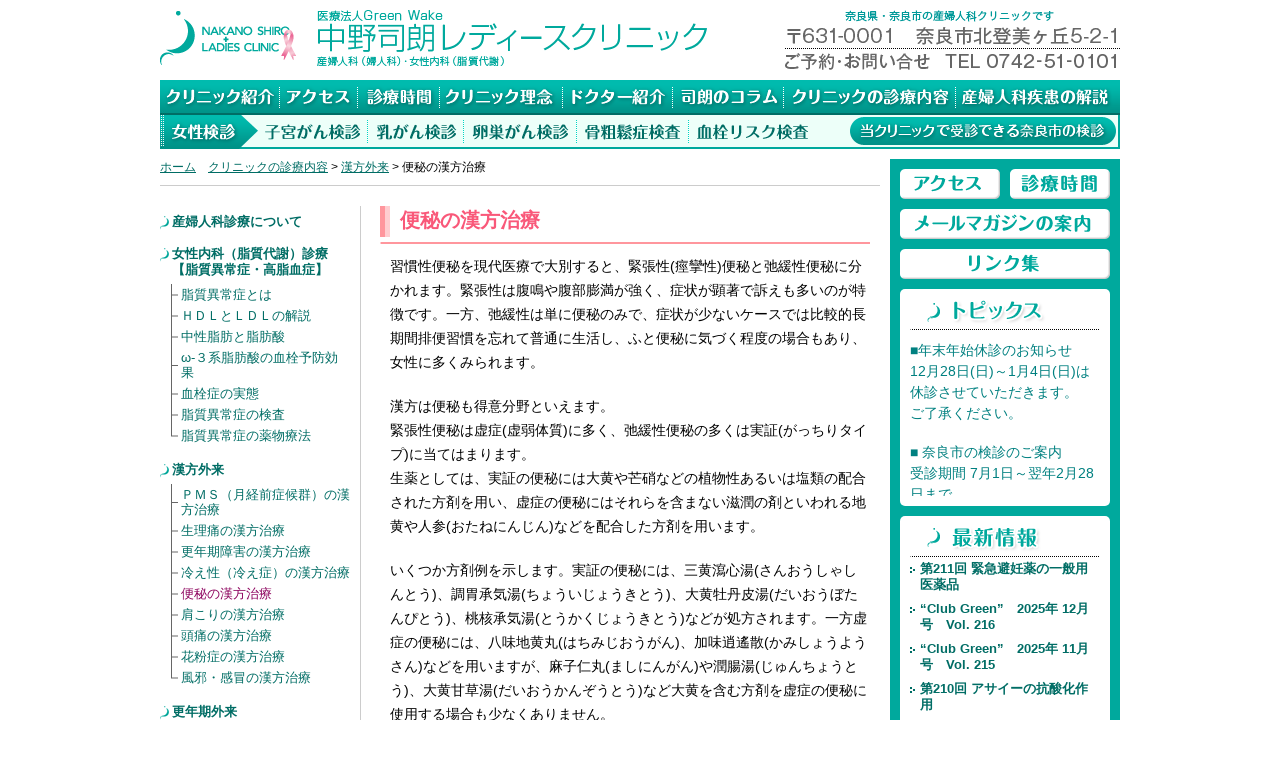

--- FILE ---
content_type: text/html; charset=UTF-8
request_url: https://www.clinica.jp/?post_type=consultation&p=147
body_size: 39781
content:
<!DOCTYPE html>
<html>
<head>
<meta http-equiv="X-UA-Compatible" content="IE=EmulateIE8" />
<meta http-equiv="Content-Type" content="text/html; charset=UTF-8" />
<title>便秘の漢方治療 &laquo;  中野司朗レディースクリニック,奈良市, 産婦人科, 婦人科, 女性内科,脂質代謝</title>
<meta name="keywords" content="奈良市,便秘,漢方治療,漢方薬,産婦人科,漢方外来" />
<meta name="description" content="奈良市北登美ヶ丘にある産婦人科（婦人科）、女性内科（脂質代謝）「中野司朗レディースクリニック」のサイト。学園前駅・高の原駅・学研奈良登美ヶ丘駅よりバス乗車、「東登美ヶ丘6丁目東」バス停前。子宮がん検診、乳がん検診、骨粗鬆症検査、血栓リスク検査など のほか、漢方治療、分子整合栄養医学も導入しています。">

<meta name='robots' content='max-image-preview:large' />
<script type="text/javascript">
window._wpemojiSettings = {"baseUrl":"https:\/\/s.w.org\/images\/core\/emoji\/14.0.0\/72x72\/","ext":".png","svgUrl":"https:\/\/s.w.org\/images\/core\/emoji\/14.0.0\/svg\/","svgExt":".svg","source":{"concatemoji":"https:\/\/www.clinica.jp\/wp-includes\/js\/wp-emoji-release.min.js?ver=6.1.9"}};
/*! This file is auto-generated */
!function(e,a,t){var n,r,o,i=a.createElement("canvas"),p=i.getContext&&i.getContext("2d");function s(e,t){var a=String.fromCharCode,e=(p.clearRect(0,0,i.width,i.height),p.fillText(a.apply(this,e),0,0),i.toDataURL());return p.clearRect(0,0,i.width,i.height),p.fillText(a.apply(this,t),0,0),e===i.toDataURL()}function c(e){var t=a.createElement("script");t.src=e,t.defer=t.type="text/javascript",a.getElementsByTagName("head")[0].appendChild(t)}for(o=Array("flag","emoji"),t.supports={everything:!0,everythingExceptFlag:!0},r=0;r<o.length;r++)t.supports[o[r]]=function(e){if(p&&p.fillText)switch(p.textBaseline="top",p.font="600 32px Arial",e){case"flag":return s([127987,65039,8205,9895,65039],[127987,65039,8203,9895,65039])?!1:!s([55356,56826,55356,56819],[55356,56826,8203,55356,56819])&&!s([55356,57332,56128,56423,56128,56418,56128,56421,56128,56430,56128,56423,56128,56447],[55356,57332,8203,56128,56423,8203,56128,56418,8203,56128,56421,8203,56128,56430,8203,56128,56423,8203,56128,56447]);case"emoji":return!s([129777,127995,8205,129778,127999],[129777,127995,8203,129778,127999])}return!1}(o[r]),t.supports.everything=t.supports.everything&&t.supports[o[r]],"flag"!==o[r]&&(t.supports.everythingExceptFlag=t.supports.everythingExceptFlag&&t.supports[o[r]]);t.supports.everythingExceptFlag=t.supports.everythingExceptFlag&&!t.supports.flag,t.DOMReady=!1,t.readyCallback=function(){t.DOMReady=!0},t.supports.everything||(n=function(){t.readyCallback()},a.addEventListener?(a.addEventListener("DOMContentLoaded",n,!1),e.addEventListener("load",n,!1)):(e.attachEvent("onload",n),a.attachEvent("onreadystatechange",function(){"complete"===a.readyState&&t.readyCallback()})),(e=t.source||{}).concatemoji?c(e.concatemoji):e.wpemoji&&e.twemoji&&(c(e.twemoji),c(e.wpemoji)))}(window,document,window._wpemojiSettings);
</script>
<style type="text/css">
img.wp-smiley,
img.emoji {
	display: inline !important;
	border: none !important;
	box-shadow: none !important;
	height: 1em !important;
	width: 1em !important;
	margin: 0 0.07em !important;
	vertical-align: -0.1em !important;
	background: none !important;
	padding: 0 !important;
}
</style>
	<link rel='stylesheet' id='wp-block-library-css' href='https://www.clinica.jp/wp-includes/css/dist/block-library/style.min.css?ver=6.1.9' type='text/css' media='all' />
<link rel='stylesheet' id='classic-theme-styles-css' href='https://www.clinica.jp/wp-includes/css/classic-themes.min.css?ver=1' type='text/css' media='all' />
<style id='global-styles-inline-css' type='text/css'>
body{--wp--preset--color--black: #000000;--wp--preset--color--cyan-bluish-gray: #abb8c3;--wp--preset--color--white: #ffffff;--wp--preset--color--pale-pink: #f78da7;--wp--preset--color--vivid-red: #cf2e2e;--wp--preset--color--luminous-vivid-orange: #ff6900;--wp--preset--color--luminous-vivid-amber: #fcb900;--wp--preset--color--light-green-cyan: #7bdcb5;--wp--preset--color--vivid-green-cyan: #00d084;--wp--preset--color--pale-cyan-blue: #8ed1fc;--wp--preset--color--vivid-cyan-blue: #0693e3;--wp--preset--color--vivid-purple: #9b51e0;--wp--preset--gradient--vivid-cyan-blue-to-vivid-purple: linear-gradient(135deg,rgba(6,147,227,1) 0%,rgb(155,81,224) 100%);--wp--preset--gradient--light-green-cyan-to-vivid-green-cyan: linear-gradient(135deg,rgb(122,220,180) 0%,rgb(0,208,130) 100%);--wp--preset--gradient--luminous-vivid-amber-to-luminous-vivid-orange: linear-gradient(135deg,rgba(252,185,0,1) 0%,rgba(255,105,0,1) 100%);--wp--preset--gradient--luminous-vivid-orange-to-vivid-red: linear-gradient(135deg,rgba(255,105,0,1) 0%,rgb(207,46,46) 100%);--wp--preset--gradient--very-light-gray-to-cyan-bluish-gray: linear-gradient(135deg,rgb(238,238,238) 0%,rgb(169,184,195) 100%);--wp--preset--gradient--cool-to-warm-spectrum: linear-gradient(135deg,rgb(74,234,220) 0%,rgb(151,120,209) 20%,rgb(207,42,186) 40%,rgb(238,44,130) 60%,rgb(251,105,98) 80%,rgb(254,248,76) 100%);--wp--preset--gradient--blush-light-purple: linear-gradient(135deg,rgb(255,206,236) 0%,rgb(152,150,240) 100%);--wp--preset--gradient--blush-bordeaux: linear-gradient(135deg,rgb(254,205,165) 0%,rgb(254,45,45) 50%,rgb(107,0,62) 100%);--wp--preset--gradient--luminous-dusk: linear-gradient(135deg,rgb(255,203,112) 0%,rgb(199,81,192) 50%,rgb(65,88,208) 100%);--wp--preset--gradient--pale-ocean: linear-gradient(135deg,rgb(255,245,203) 0%,rgb(182,227,212) 50%,rgb(51,167,181) 100%);--wp--preset--gradient--electric-grass: linear-gradient(135deg,rgb(202,248,128) 0%,rgb(113,206,126) 100%);--wp--preset--gradient--midnight: linear-gradient(135deg,rgb(2,3,129) 0%,rgb(40,116,252) 100%);--wp--preset--duotone--dark-grayscale: url('#wp-duotone-dark-grayscale');--wp--preset--duotone--grayscale: url('#wp-duotone-grayscale');--wp--preset--duotone--purple-yellow: url('#wp-duotone-purple-yellow');--wp--preset--duotone--blue-red: url('#wp-duotone-blue-red');--wp--preset--duotone--midnight: url('#wp-duotone-midnight');--wp--preset--duotone--magenta-yellow: url('#wp-duotone-magenta-yellow');--wp--preset--duotone--purple-green: url('#wp-duotone-purple-green');--wp--preset--duotone--blue-orange: url('#wp-duotone-blue-orange');--wp--preset--font-size--small: 13px;--wp--preset--font-size--medium: 20px;--wp--preset--font-size--large: 36px;--wp--preset--font-size--x-large: 42px;--wp--preset--spacing--20: 0.44rem;--wp--preset--spacing--30: 0.67rem;--wp--preset--spacing--40: 1rem;--wp--preset--spacing--50: 1.5rem;--wp--preset--spacing--60: 2.25rem;--wp--preset--spacing--70: 3.38rem;--wp--preset--spacing--80: 5.06rem;}:where(.is-layout-flex){gap: 0.5em;}body .is-layout-flow > .alignleft{float: left;margin-inline-start: 0;margin-inline-end: 2em;}body .is-layout-flow > .alignright{float: right;margin-inline-start: 2em;margin-inline-end: 0;}body .is-layout-flow > .aligncenter{margin-left: auto !important;margin-right: auto !important;}body .is-layout-constrained > .alignleft{float: left;margin-inline-start: 0;margin-inline-end: 2em;}body .is-layout-constrained > .alignright{float: right;margin-inline-start: 2em;margin-inline-end: 0;}body .is-layout-constrained > .aligncenter{margin-left: auto !important;margin-right: auto !important;}body .is-layout-constrained > :where(:not(.alignleft):not(.alignright):not(.alignfull)){max-width: var(--wp--style--global--content-size);margin-left: auto !important;margin-right: auto !important;}body .is-layout-constrained > .alignwide{max-width: var(--wp--style--global--wide-size);}body .is-layout-flex{display: flex;}body .is-layout-flex{flex-wrap: wrap;align-items: center;}body .is-layout-flex > *{margin: 0;}:where(.wp-block-columns.is-layout-flex){gap: 2em;}.has-black-color{color: var(--wp--preset--color--black) !important;}.has-cyan-bluish-gray-color{color: var(--wp--preset--color--cyan-bluish-gray) !important;}.has-white-color{color: var(--wp--preset--color--white) !important;}.has-pale-pink-color{color: var(--wp--preset--color--pale-pink) !important;}.has-vivid-red-color{color: var(--wp--preset--color--vivid-red) !important;}.has-luminous-vivid-orange-color{color: var(--wp--preset--color--luminous-vivid-orange) !important;}.has-luminous-vivid-amber-color{color: var(--wp--preset--color--luminous-vivid-amber) !important;}.has-light-green-cyan-color{color: var(--wp--preset--color--light-green-cyan) !important;}.has-vivid-green-cyan-color{color: var(--wp--preset--color--vivid-green-cyan) !important;}.has-pale-cyan-blue-color{color: var(--wp--preset--color--pale-cyan-blue) !important;}.has-vivid-cyan-blue-color{color: var(--wp--preset--color--vivid-cyan-blue) !important;}.has-vivid-purple-color{color: var(--wp--preset--color--vivid-purple) !important;}.has-black-background-color{background-color: var(--wp--preset--color--black) !important;}.has-cyan-bluish-gray-background-color{background-color: var(--wp--preset--color--cyan-bluish-gray) !important;}.has-white-background-color{background-color: var(--wp--preset--color--white) !important;}.has-pale-pink-background-color{background-color: var(--wp--preset--color--pale-pink) !important;}.has-vivid-red-background-color{background-color: var(--wp--preset--color--vivid-red) !important;}.has-luminous-vivid-orange-background-color{background-color: var(--wp--preset--color--luminous-vivid-orange) !important;}.has-luminous-vivid-amber-background-color{background-color: var(--wp--preset--color--luminous-vivid-amber) !important;}.has-light-green-cyan-background-color{background-color: var(--wp--preset--color--light-green-cyan) !important;}.has-vivid-green-cyan-background-color{background-color: var(--wp--preset--color--vivid-green-cyan) !important;}.has-pale-cyan-blue-background-color{background-color: var(--wp--preset--color--pale-cyan-blue) !important;}.has-vivid-cyan-blue-background-color{background-color: var(--wp--preset--color--vivid-cyan-blue) !important;}.has-vivid-purple-background-color{background-color: var(--wp--preset--color--vivid-purple) !important;}.has-black-border-color{border-color: var(--wp--preset--color--black) !important;}.has-cyan-bluish-gray-border-color{border-color: var(--wp--preset--color--cyan-bluish-gray) !important;}.has-white-border-color{border-color: var(--wp--preset--color--white) !important;}.has-pale-pink-border-color{border-color: var(--wp--preset--color--pale-pink) !important;}.has-vivid-red-border-color{border-color: var(--wp--preset--color--vivid-red) !important;}.has-luminous-vivid-orange-border-color{border-color: var(--wp--preset--color--luminous-vivid-orange) !important;}.has-luminous-vivid-amber-border-color{border-color: var(--wp--preset--color--luminous-vivid-amber) !important;}.has-light-green-cyan-border-color{border-color: var(--wp--preset--color--light-green-cyan) !important;}.has-vivid-green-cyan-border-color{border-color: var(--wp--preset--color--vivid-green-cyan) !important;}.has-pale-cyan-blue-border-color{border-color: var(--wp--preset--color--pale-cyan-blue) !important;}.has-vivid-cyan-blue-border-color{border-color: var(--wp--preset--color--vivid-cyan-blue) !important;}.has-vivid-purple-border-color{border-color: var(--wp--preset--color--vivid-purple) !important;}.has-vivid-cyan-blue-to-vivid-purple-gradient-background{background: var(--wp--preset--gradient--vivid-cyan-blue-to-vivid-purple) !important;}.has-light-green-cyan-to-vivid-green-cyan-gradient-background{background: var(--wp--preset--gradient--light-green-cyan-to-vivid-green-cyan) !important;}.has-luminous-vivid-amber-to-luminous-vivid-orange-gradient-background{background: var(--wp--preset--gradient--luminous-vivid-amber-to-luminous-vivid-orange) !important;}.has-luminous-vivid-orange-to-vivid-red-gradient-background{background: var(--wp--preset--gradient--luminous-vivid-orange-to-vivid-red) !important;}.has-very-light-gray-to-cyan-bluish-gray-gradient-background{background: var(--wp--preset--gradient--very-light-gray-to-cyan-bluish-gray) !important;}.has-cool-to-warm-spectrum-gradient-background{background: var(--wp--preset--gradient--cool-to-warm-spectrum) !important;}.has-blush-light-purple-gradient-background{background: var(--wp--preset--gradient--blush-light-purple) !important;}.has-blush-bordeaux-gradient-background{background: var(--wp--preset--gradient--blush-bordeaux) !important;}.has-luminous-dusk-gradient-background{background: var(--wp--preset--gradient--luminous-dusk) !important;}.has-pale-ocean-gradient-background{background: var(--wp--preset--gradient--pale-ocean) !important;}.has-electric-grass-gradient-background{background: var(--wp--preset--gradient--electric-grass) !important;}.has-midnight-gradient-background{background: var(--wp--preset--gradient--midnight) !important;}.has-small-font-size{font-size: var(--wp--preset--font-size--small) !important;}.has-medium-font-size{font-size: var(--wp--preset--font-size--medium) !important;}.has-large-font-size{font-size: var(--wp--preset--font-size--large) !important;}.has-x-large-font-size{font-size: var(--wp--preset--font-size--x-large) !important;}
.wp-block-navigation a:where(:not(.wp-element-button)){color: inherit;}
:where(.wp-block-columns.is-layout-flex){gap: 2em;}
.wp-block-pullquote{font-size: 1.5em;line-height: 1.6;}
</style>
<link rel='stylesheet' id='colorbox-css' href='https://www.clinica.jp/wp-content/plugins/lightbox-gallery/colorbox/example1/colorbox.css?ver=6.1.9' type='text/css' media='all' />
<link rel="https://api.w.org/" href="https://www.clinica.jp/index.php?rest_route=/" /><link rel="EditURI" type="application/rsd+xml" title="RSD" href="https://www.clinica.jp/xmlrpc.php?rsd" />
<link rel="wlwmanifest" type="application/wlwmanifest+xml" href="https://www.clinica.jp/wp-includes/wlwmanifest.xml" />
<meta name="generator" content="WordPress 6.1.9" />
<link rel="canonical" href="https://www.clinica.jp/?post_type=consultation&#038;p=147" />
<link rel='shortlink' href='https://www.clinica.jp/?p=147' />
<link rel="alternate" type="application/json+oembed" href="https://www.clinica.jp/index.php?rest_route=%2Foembed%2F1.0%2Fembed&#038;url=https%3A%2F%2Fwww.clinica.jp%2F%3Fpost_type%3Dconsultation%26p%3D147" />
<link rel="alternate" type="text/xml+oembed" href="https://www.clinica.jp/index.php?rest_route=%2Foembed%2F1.0%2Fembed&#038;url=https%3A%2F%2Fwww.clinica.jp%2F%3Fpost_type%3Dconsultation%26p%3D147&#038;format=xml" />


<link rel="profile" href="//gmpg.org/xfn/11" />
<link rel="stylesheet" type="text/css" media="all" href="https://www.clinica.jp/wp-content/themes/clinica/style.css" />
<link rel="pingback" href="https://www.clinica.jp/xmlrpc.php" />

 <script type="text/javascript">

  var _gaq = _gaq || [];
  _gaq.push(['_setAccount', 'UA-19075680-1']);
  _gaq.push(['_trackPageview']);

  (function() {
    var ga = document.createElement('script'); ga.type = 'text/javascript'; ga.async = true;
    ga.src = ('https:' == document.location.protocol ? 'https://ssl' : 'https://www') + '.google-analytics.com/ga.js';
    var s = document.getElementsByTagName('script')[0]; s.parentNode.insertBefore(ga, s);
  })();

</script>

</head>

<body>
<div id="header">
	<div class="h_l">
	<h1><a href="/" title="便秘の漢方治療 &laquo;  中野司朗レディースクリニック,奈良市, 産婦人科, 婦人科, 女性内科,脂質代謝">便秘の漢方治療 &laquo;  中野司朗レディースクリニック,奈良市, 産婦人科, 婦人科, 女性内科,脂質代謝</a></h1>
	<strong class="h_title02">医療法人Ｇｒｅｅｎ Ｗａｋｅ　中野司朗レディースクリニック　産婦人科（婦人科）・女性内科（脂質代謝）</strong>
	</div>

	<div class="h_r">
	<strong>奈良県・奈良市の産婦人科クリニックです</strong>
	<p>〒631-0001　奈良市北登美ヶ丘5-2-1<br />ご予約・お問い合せ　TEL：0742-51-0101</p>
	</div>
</div>
<div id="navi">
<div class="menu-main-container"><ul id="menu-main" class="menu"><li id="menu-item-748" class="menu-item menu-item-type-post_type menu-item-object-page menu-item-748"><a title="クリニック紹介" href="https://www.clinica.jp/?page_id=707">クリニック紹介</a></li>
<li id="menu-item-816" class="menu-item menu-item-type-post_type menu-item-object-page menu-item-816"><a title="アクセス" href="https://www.clinica.jp/?page_id=813">アクセス</a></li>
<li id="menu-item-817" class="menu-item menu-item-type-post_type menu-item-object-page menu-item-817"><a title="診療時間" href="https://www.clinica.jp/?page_id=805">診療時間</a></li>
<li id="menu-item-747" class="menu-item menu-item-type-post_type menu-item-object-page menu-item-747"><a title="クリニック理念" href="https://www.clinica.jp/?page_id=709">クリニック理念</a></li>
<li id="menu-item-746" class="menu-item menu-item-type-post_type menu-item-object-page menu-item-746"><a title="ドクター紹介" href="https://www.clinica.jp/?page_id=711">ドクター紹介</a></li>
<li id="menu-item-413" class="menu-item menu-item-type-taxonomy menu-item-object-category menu-item-413"><a title="司朗のコラム" href="https://www.clinica.jp/?cat=44">司朗のコラム</a></li>
<li id="menu-item-749" class="menu-item menu-item-type-post_type menu-item-object-page menu-item-749"><a title="クリニックの診療内容" href="https://www.clinica.jp/?page_id=64">クリニックの診療内容</a></li>
<li id="menu-item-802" class="menu-item menu-item-type-post_type menu-item-object-page menu-item-802"><a title="産婦人科疾患の解説" href="https://www.clinica.jp/?page_id=159">産婦人科疾患の解説</a></li>
</ul></div><div class="menu-check-container"><ul id="menu-check" class="menu"><li id="menu-item-36" class="menu-item menu-item-type-post_type menu-item-object-check menu-item-36"><a title="女性検診の解説" href="https://www.clinica.jp/?post_type=check&#038;p=31">女性検診の解説</a></li>
<li id="menu-item-37" class="menu-item menu-item-type-post_type menu-item-object-check menu-item-37"><a title="子宮がん検診" href="https://www.clinica.jp/?post_type=check&#038;p=29">子宮がん検診</a></li>
<li id="menu-item-35" class="menu-item menu-item-type-post_type menu-item-object-check menu-item-35"><a title="乳がん検診" href="https://www.clinica.jp/?post_type=check&#038;p=33">乳がん検診</a></li>
<li id="menu-item-41" class="menu-item menu-item-type-post_type menu-item-object-check menu-item-41"><a title="卵巣がん検診" href="https://www.clinica.jp/?post_type=check&#038;p=40">卵巣がん検診</a></li>
<li id="menu-item-38" class="menu-item menu-item-type-post_type menu-item-object-check menu-item-38"><a title="骨粗鬆症検査" href="https://www.clinica.jp/?post_type=check&#038;p=27">骨粗鬆症検査</a></li>
<li id="menu-item-39" class="menu-item menu-item-type-post_type menu-item-object-check menu-item-39"><a title="血栓リスク検査" href="https://www.clinica.jp/?post_type=check&#038;p=23">血栓リスク検査</a></li>
<li id="menu-item-42" class="menu-item menu-item-type-custom menu-item-object-custom menu-item-42"><a title="当クリニックで受診できる奈良市の検診" href="/#public">当クリニックで受診できる奈良市の検診</a></li>
</ul></div></div>
<div id="contents">
<div id="content">

<div class="breadcrumb"><a href="/">ホーム</a>　<a href="https://www.clinica.jp/?page_id=64">クリニックの診療内容</a>&nbsp;&gt;&nbsp;<a href="https://www.clinica.jp/?post_type=consultation&p=140">漢方外来</a>&nbsp;&gt;&nbsp;便秘の漢方治療</div>

	
	<div class="entrys l_line">
	<div class="entrys_in">

<div class="sub_title"><h2>便秘の漢方治療</h2></div>

		<div class="entry">
		<p>習慣性便秘を現代医療で大別すると、緊張性(痙攣性)便秘と弛緩性便秘に分かれます。緊張性は腹鳴や腹部膨満が強く、症状が顕著で訴えも多いのが特徴です。一方、弛緩性は単に便秘のみで、症状が少ないケースでは比較的長期間排便習慣を忘れて普通に生活し、ふと便秘に気づく程度の場合もあり、女性に多くみられます。</p>
<p>漢方は便秘も得意分野といえます。<br />
緊張性便秘は虚症(虚弱体質)に多く、弛緩性便秘の多くは実証(がっちりタイプ)に当てはまります。<br />
生薬としては、実証の便秘には大黄や芒硝などの植物性あるいは塩類の配合された方剤を用い、虚症の便秘にはそれらを含まない滋潤の剤といわれる地黄や人参(おたねにんじん)などを配合した方剤を用います。</p>
<p>いくつか方剤例を示します。実証の便秘には、三黄瀉心湯(さんおうしゃしんとう)、調胃承気湯(ちょういじょうきとう)、大黄牡丹皮湯(だいおうぼたんぴとう)、桃核承気湯(とうかくじょうきとう)などが処方されます。一方虚症の便秘には、八味地黄丸(はちみじおうがん)、加味逍遙散(かみしょうようさん)などを用いますが、麻子仁丸(ましにんがん)や潤腸湯(じゅんちょうとう)、大黄甘草湯(だいおうかんぞうとう)など大黄を含む方剤を虚症の便秘に使用する場合も少なくありません。</p>
		</div>
		<div class="navigation">
<div class="link_prev"><a href="https://www.clinica.jp/?post_type=consultation&p=146" title="冷え性（冷え症）の漢方治療">冷え性（冷え症）の漢方治療</a></div><div class="link_next"><a href="https://www.clinica.jp/?post_type=consultation&p=148" title="肩こりの漢方治療">肩こりの漢方治療</a></div></div><div class="main_cat"><a href="https://www.clinica.jp/?post_type=consultation&p=140" title="漢方外来">[ 漢方外来 ] へ戻る</a></div>	</div>
	<div id="left">
<div id="left_in">

<ul>
<li class="page_item page-item-142"><a href="https://www.clinica.jp/?post_type=consultation&#038;p=142">産婦人科診療について</a></li>
<li class="page_item page-item-141 page_item_has_children"><a href="https://www.clinica.jp/?post_type=consultation&#038;p=141">女性内科（脂質代謝）診療　【脂質異常症・高脂血症】</a>
<ul class='children'>
	<li class="page_item page-item-877"><a href="https://www.clinica.jp/?post_type=consultation&#038;p=877">脂質異常症とは</a></li>
	<li class="page_item page-item-206"><a href="https://www.clinica.jp/?post_type=consultation&#038;p=206">ＨＤＬとＬＤＬの解説</a></li>
	<li class="page_item page-item-207"><a href="https://www.clinica.jp/?post_type=consultation&#038;p=207">中性脂肪と脂肪酸</a></li>
	<li class="page_item page-item-878"><a href="https://www.clinica.jp/?post_type=consultation&#038;p=878">ω-３系脂肪酸の血栓予防効果</a></li>
	<li class="page_item page-item-879"><a href="https://www.clinica.jp/?post_type=consultation&#038;p=879">血栓症の実態</a></li>
	<li class="page_item page-item-880"><a href="https://www.clinica.jp/?post_type=consultation&#038;p=880">脂質異常症の検査</a></li>
	<li class="page_item page-item-881 last"><a href="https://www.clinica.jp/?post_type=consultation&#038;p=881">脂質異常症の薬物療法</a></li>
</ul>
</li>
<li class="page_item page-item-140 page_item_has_children current_page_ancestor current_page_parent"><a href="https://www.clinica.jp/?post_type=consultation&#038;p=140">漢方外来</a>
<ul class='children'>
	<li class="page_item page-item-143"><a href="https://www.clinica.jp/?post_type=consultation&#038;p=143">ＰＭＳ（月経前症候群）の漢方治療</a></li>
	<li class="page_item page-item-144"><a href="https://www.clinica.jp/?post_type=consultation&#038;p=144">生理痛の漢方治療</a></li>
	<li class="page_item page-item-145"><a href="https://www.clinica.jp/?post_type=consultation&#038;p=145">更年期障害の漢方治療</a></li>
	<li class="page_item page-item-146"><a href="https://www.clinica.jp/?post_type=consultation&#038;p=146">冷え性（冷え症）の漢方治療</a></li>
	<li class="page_item page-item-147 active current_page_item"><a href="https://www.clinica.jp/?post_type=consultation&#038;p=147" aria-current="page">便秘の漢方治療</a></li>
	<li class="page_item page-item-148"><a href="https://www.clinica.jp/?post_type=consultation&#038;p=148">肩こりの漢方治療</a></li>
	<li class="page_item page-item-149"><a href="https://www.clinica.jp/?post_type=consultation&#038;p=149">頭痛の漢方治療</a></li>
	<li class="page_item page-item-150"><a href="https://www.clinica.jp/?post_type=consultation&#038;p=150">花粉症の漢方治療</a></li>
	<li class="page_item page-item-151 last"><a href="https://www.clinica.jp/?post_type=consultation&#038;p=151">風邪・感冒の漢方治療</a></li>
</ul>
</li>
<li class="page_item page-item-139 page_item_has_children"><a href="https://www.clinica.jp/?post_type=consultation&#038;p=139">更年期外来</a>
<ul class='children'>
	<li class="page_item page-item-152"><a href="https://www.clinica.jp/?post_type=consultation&#038;p=152">更年期とは</a></li>
	<li class="page_item page-item-153"><a href="https://www.clinica.jp/?post_type=consultation&#038;p=153">更年期障害とは</a></li>
	<li class="page_item page-item-154"><a href="https://www.clinica.jp/?post_type=consultation&#038;p=154">更年期障害の治療</a></li>
	<li class="page_item page-item-155 last"><a href="https://www.clinica.jp/?post_type=consultation&#038;p=155">ホルモン補充療法（ＨＲＴ）</a></li>
</ul>
</li>
<li class="page_item page-item-138"><a href="https://www.clinica.jp/?post_type=consultation&#038;p=138">不妊治療</a></li>
<li class="page_item page-item-137 page_item_has_children"><a href="https://www.clinica.jp/?post_type=consultation&#038;p=137">性行為感染症（ＳＴＤ） 性病検査 性病治療</a>
<ul class='children'>
	<li class="page_item page-item-179"><a href="https://www.clinica.jp/?post_type=consultation&#038;p=179">クラミジア</a></li>
	<li class="page_item page-item-180"><a href="https://www.clinica.jp/?post_type=consultation&#038;p=180">淋病</a></li>
	<li class="page_item page-item-181"><a href="https://www.clinica.jp/?post_type=consultation&#038;p=181">エイズ</a></li>
	<li class="page_item page-item-182"><a href="https://www.clinica.jp/?post_type=consultation&#038;p=182">性器ヘルペス（単純ヘルペスウイルス感染症）</a></li>
	<li class="page_item page-item-183"><a href="https://www.clinica.jp/?post_type=consultation&#038;p=183">カンジダ</a></li>
	<li class="page_item page-item-184"><a href="https://www.clinica.jp/?post_type=consultation&#038;p=184">尖圭コンジローマ</a></li>
	<li class="page_item page-item-185"><a href="https://www.clinica.jp/?post_type=consultation&#038;p=185">トリコモナス</a></li>
	<li class="page_item page-item-186"><a href="https://www.clinica.jp/?post_type=consultation&#038;p=186">毛じらみ／疥癬</a></li>
	<li class="page_item page-item-187"><a href="https://www.clinica.jp/?post_type=consultation&#038;p=187">梅毒</a></li>
	<li class="page_item page-item-188"><a href="https://www.clinica.jp/?post_type=consultation&#038;p=188">Ｂ型肝炎ウイルス／Ｃ型肝炎ウイルス</a></li>
	<li class="page_item page-item-189 last"><a href="https://www.clinica.jp/?post_type=consultation&#038;p=189">ＡＴＬウイルス</a></li>
</ul>
</li>

</ul><!--
<hr />
<p>左ナビテスト表示</p>
<ul>
<li class="page_item">クリニック紹介
<ul class='children'>
	<li class="page_item"><a href="###">中野司朗レディースクリニックの紹介</a></li>
	<li class="page_item"><a href="###">院内風景</a></li>
	<li class="page_item"><a href="###">当クリニックを受診される皆様へ</a></li>
	<li class="page_item"><a href="###">「メールマガジン」の案内</a></li>
	<li class="page_item"><a href="###">「クリニック通信」の案内</a></li>
	<li class="page_item last"><a href="###">クリニックからのお知らせ</a></li>
</ul>
</li>

<li class="page_item"><a href="###">アクセス</a></li>
<li class="page_item last"><a href="###">診療時間</a></li>

<li class="page_item">クリニック理念
<ul class='children'>
	<li class="page_item"><a href="###">「中野司朗レディースクリニック」の理念</a></li>
	<li class="page_item last"><a href="###">「中野司朗」の診療への思い</a></li>
</ul>
</li>

<li class="page_item">ドクター紹介
<ul class='children'>
	<li class="page_item"><a href="###">プロフィール</a></li>
	<li class="page_item"><a href="###">司朗のアルバム</a></li>
	<li class="page_item"><a href="###">学歴・職歴</a></li>
	<li class="page_item"><a href="###">資格・所属学会</a></li>
	<li class="page_item last"><a href="###">研究歴・論文</a></li>
</ul>
</li>

</ul>
-->
</div>
</div>	</div>
	</div>

<div id="right">
<div id="right_in">
<ul class="r_link">
<li><a href="/?page_id=813" title="アクセス" class="rn01_1">アクセス</a><a href="/?page_id=805" title="診察時間" class="rn01_2">診察時間</a></li>
<li><a href="/?post_type=mmag&p=1925" class="rn02">メールマガジンの案内</a></li>
<li><a href="/?page_id=335" title="リンク集" class="rn03">リンク集</a></li>
</ul>

<div class="right_in2 rin01">
<h6>トピックス</h6>
<div class="rin01_in">
<p><span style="color: #008080;">■年末年始休診のお知らせ</span><br />
<span style="color: #008080;">12月28日(日)～1月4日(日)は休診させていただきます。</span><br />
<span style="color: #008080;">ご了承ください。</span></p>
<p><span style="color: #008080;">■ 奈良市の検診のご案内</span><br />
<span style="color: #008080;">受診期間 7月1日～翌年2月28日まで</span></p>
<p><span style="color: #008080;">★</span> <span style="color: #008080;">子宮頚がん検診<br />
</span><span style="color: #008080;">★ 大腸がん検診</span><br />
<span style="color: #008080;">★ 骨粗しょう症検診</span><br />
<span style="color: #008080;">★ 肝炎ウイルス検査</span><br />
<span style="color: #008080;">★ 胃がんリスク検査</span><br />
<span style="color: #008080;">★ 特定健診（奈良市国保）</span></p>
<p><span style="color: #008080;">■生駒市の検診のご案内</span><br />
<span style="color: #008080;">★ 子宮頚がん検診　受診期間 5月12日～翌年2月28日まで<br />
</span><span style="color: #008080;">■ 新型コロナウイルス対策<br />
</span><span style="color: #008080;">・クリニック内は、待合室や診療スペースの窓や扉を開放・換気しています。その日の気温に合った服装でご来院ください。<br />
</span><span style="color: #008080;">・入館前に玄関で手指のアルコール消毒をお願いします。<br />
</span><span style="color: #008080;">・マスク着用して来院してください。<br />
</span><span style="color: #008080;">・待合い・受付には、空気洗浄機ジアイーノを２台設置しました。<br />
</span><span style="color: #008080;">・午前診・午後診終了後、全館の換気・扉の取っ手や卓上のアルコール消毒を実施しています。<br />
</span><span style="color: #008080;">★ <span style="text-decoration: underline;"><a href="http://www.clinica.jp/?post_type=clinic&amp;p=4448"><span style="color: #008080; text-decoration: underline;">クリニック風景</span></a></span></span><span style="color: #008080;"> </span></p>
</div>
</div>

<div class="right_in2 rin02">
<h6>最新情報</h6>
	<ul>
		<li><a href="https://www.clinica.jp/?p=12896" title="第211回 緊急避妊薬の一般用医薬品">第211回 緊急避妊薬の一般用医薬品</a><!--<p>

…</p>--></li>
		<li><a href="https://www.clinica.jp/?post_type=mmag-pc&#038;p=12895" title="“Club Green”　2025年 12月号　Vol. 216">“Club Green”　2025年 12月号　Vol. 216</a><!--<p>◆◇◆◇◆◇◆◆◆◆◆◆◆◆◆◆◆◆◆◆◆◆◆◆◆◆◆◆◆◆◆◆◆◆◆

2025年 12月号 …</p>--></li>
		<li><a href="https://www.clinica.jp/?post_type=mmag-pc&#038;p=12887" title="“Club Green”　2025年 11月号　Vol. 215">“Club Green”　2025年 11月号　Vol. 215</a><!--<p>◆◇◆◇◆◇◆◆◆◆◆◆◆◆◆◆◆◆◆◆◆◆◆◆◆◆◆◆◆◆◆◆◆◆◆

2025年 11月号 …</p>--></li>
		<li><a href="https://www.clinica.jp/?p=12882" title="第210回 アサイーの抗酸化作用">第210回 アサイーの抗酸化作用</a><!--<p>

…</p>--></li>
		<li><a href="https://www.clinica.jp/?p=12828" title="第209回　寝たきり予防の検診">第209回　寝たきり予防の検診</a><!--<p>

…</p>--></li>
		</ul>
	</div>

<div style="margin-bottom:10px;">
<div id="fb-root"></div>
<script>(function(d, s, id) {
  var js, fjs = d.getElementsByTagName(s)[0];
  if (d.getElementById(id)) return;
  js = d.createElement(s); js.id = id;
  js.src = "//connect.facebook.net/ja_JP/sdk.js#xfbml=1&version=v2.8&appId=243253699029592";
  fjs.parentNode.insertBefore(js, fjs);
}(document, 'script', 'facebook-jssdk'));</script>
<div class="fb-page" data-href="https://www.facebook.com/NakanoShiroClinic/" data-tabs="timeline" data-width="210" data-height="450" data-small-header="true" data-adapt-container-width="true" data-hide-cover="false" data-show-facepile="false"><blockquote cite="https://www.facebook.com/NakanoShiroClinic/" class="fb-xfbml-parse-ignore"><a href="https://www.facebook.com/NakanoShiroClinic/">中野司朗レディースクリニック</a></blockquote></div>
</div>

<div class="right_in2 rin03">
<h6>携帯版サイト</h6>
<div class="rin03_in">
<img src="/wp-content/themes/clinica/images/qr.gif" alt="qr" title="qr" />
<p>ＱＲコードから<br />
携帯でアクセス<br />
してください。</p>
<span><a href="http://www.clinica.jp/keitai/">http://www.clinica.jp/keitai/</a></span>
</div>
</div>

<div id ="gallery" class="right_in2 rin04">
<h6>ギャラリー</h6>
<ul>
<li><a href="/?post_type=gallery&p=111" title="瀧下むつ子・白峰　作品集">瀧下むつ子・白峰　作品集</a>
<p>素敵な絵てがみ集です。</p></li>
<li><a href="/?post_type=gallery&p=782" title="司朗のフォトギャラリー">司朗のフォトギャラリー</a>
<p>司朗先生の旅日記などの紹介です。</p></li>
</ul>
</div>

</div>
</div></div>
<div id="footer">
<div class="ff_t01"><a href="/">ホーム</a></div>
<div class="menu-main-container"><ul id="menu-main-1" class="menu"><li class="menu-item menu-item-type-post_type menu-item-object-page menu-item-748"><a title="クリニック紹介" href="https://www.clinica.jp/?page_id=707">クリニック紹介</a></li>
<li class="menu-item menu-item-type-post_type menu-item-object-page menu-item-816"><a title="アクセス" href="https://www.clinica.jp/?page_id=813">アクセス</a></li>
<li class="menu-item menu-item-type-post_type menu-item-object-page menu-item-817"><a title="診療時間" href="https://www.clinica.jp/?page_id=805">診療時間</a></li>
<li class="menu-item menu-item-type-post_type menu-item-object-page menu-item-747"><a title="クリニック理念" href="https://www.clinica.jp/?page_id=709">クリニック理念</a></li>
<li class="menu-item menu-item-type-post_type menu-item-object-page menu-item-746"><a title="ドクター紹介" href="https://www.clinica.jp/?page_id=711">ドクター紹介</a></li>
<li class="menu-item menu-item-type-taxonomy menu-item-object-category menu-item-413"><a title="司朗のコラム" href="https://www.clinica.jp/?cat=44">司朗のコラム</a></li>
<li class="menu-item menu-item-type-post_type menu-item-object-page menu-item-749"><a title="クリニックの診療内容" href="https://www.clinica.jp/?page_id=64">クリニックの診療内容</a></li>
<li class="menu-item menu-item-type-post_type menu-item-object-page menu-item-802"><a title="産婦人科疾患の解説" href="https://www.clinica.jp/?page_id=159">産婦人科疾患の解説</a></li>
</ul></div>

<div class="fn">
<span>女性検診 &gt; </span>
<ul class="fn01">
<li><a href="https://www.clinica.jp/?post_type=check&p=31">女性検診の解説</a></li>
<li><a href="https://www.clinica.jp/?post_type=check&p=29">子宮がん検診</a></li>
<li><a href="https://www.clinica.jp/?post_type=check&p=33">乳がん検診</a></li>
<li><a href="https://www.clinica.jp/?post_type=check&p=40">卵巣がん検診</a></li>
<li><a href="https://www.clinica.jp/?post_type=check&p=27">骨粗鬆症検査</a></li>
<li><a href="https://www.clinica.jp/?post_type=check&p=23">血栓リスク検査</a></li>
</ul>
</div>
<div class="fn">
<span>当クリニックで受診できる公費検診 &gt; </span>
<ul class="fn01">
<li><a href="https://www.clinica.jp/?post_type=public&p=70">【奈良市】子宮がん検診</a></li>
<li><a href="https://www.clinica.jp/?post_type=public&p=4560">【生駒市】子宮がん検診</a></li>
<li><a href="https://www.clinica.jp/?post_type=public&p=6025">【奈良市】骨粗しょう症検診</a></li>
<li><a href="https://www.clinica.jp/?post_type=public&p=121">【奈良市】大腸がん検診</a></li>
<li><a href="https://www.clinica.jp/?post_type=public&p=122">【奈良市】特定健康診査（特定健診）</a></li>
</ul>
</div>
<div class="fn">
<span>クリニックキーワード &gt; </span>
<ul class="fn01">
<li><a href="https://www.clinica.jp/?post_type=keyword&p=316">ピル（ＯＣ）</a></li>
<li><a href="https://www.clinica.jp/?post_type=check&p=27">骨粗鬆症検査</a></li>
<li><a href="https://www.clinica.jp/?post_type=keyword&p=314">かくれ貧血　鉄欠乏性貧血</a></li>
<li><a href="https://www.clinica.jp/?post_type=keyword&p=3167">甲状腺腫瘍・甲状腺がん</a></li>
<li><a href="https://www.clinica.jp/?post_type=consultation&p=140">漢方外来</a></li>
<li><a href="https://www.clinica.jp/?post_type=consultation&p=139">更年期外来</a></li>
<li><a href="https://www.clinica.jp/?post_type=consultation&p=141">女性内科（脂質代謝）診療　【脂質異常症・高脂血症】</a></li>
<li><a href="https://www.clinica.jp/?post_type=consultation&p=137">性行為感染症（ＳＴＤ） 性病検査 性病治療</a></li>
<li><a href="https://www.clinica.jp/?post_type=keyword&p=757">月経前症候群（ＰＭＳ）</a></li>
<li><a href="https://www.clinica.jp/?post_type=medical&p=227">子宮筋腫　子宮肉腫</a></li>
<li><a href="https://www.clinica.jp/?post_type=medical&p=223">子宮内膜症　子宮腺筋症</a></li>
<li><a href="https://www.clinica.jp/?post_type=keyword&p=319">分子整合栄養医学</a></li>
<li><a href="https://www.clinica.jp/?post_type=keyword&p=6311">プラセンタ療法</a></li>
<li><a href="https://www.clinica.jp/?post_type=keyword&p=94">子宮頸がん予防ワクチン（HPVワクチン）</a></li>
<li><a href="https://www.clinica.jp/?post_type=keyword&p=2555">遺伝子組み換え作物の現状と問題点</a></li>
<li><a href="https://www.clinica.jp/?post_type=keyword&p=6405">「頸動脈エコー検査」と「ＭＲＩ・MRA検査」の比較</a></li>
<li><a href="https://www.clinica.jp/?post_type=keyword&p=95">セカンドオピニオン</a></li>
</ul>
</div>

</div>

<div class="copy">
<address>Copyright &copy; 2026 NAKANO SHIRO LADIES CLINIC ,all rights reserved.</address>
〒631-0001　奈良県奈良市北登美ヶ丘5-2-1 / TEL：0742-51-0101　FAX：0742-51-0770
</div>

</body>
</html>

--- FILE ---
content_type: text/css
request_url: https://www.clinica.jp/wp-content/themes/clinica/style.css
body_size: 22808
content:
@charset "utf-8";

/*
Theme Name: Clinica
Theme URI: http://www.clinica.jp/
Description: 中野司朗レディースクリニック
Author: Alphayz Inc.
Version: 0.9
*/

/* ====================================
BASE
==================================== */

body {
	padding:0;
	margin:0;
	text-align:center;
	font-size:14px;
	line-height:20px;
	font-family:'メイリオ',Meiryo,arial;
}

h1,h2,h3,h4,h5,h6 {
	padding:0;
	margin:0;
	font-size:12px;
	line-height:18px;
}

img {
	border:none;
	outline:none;
}

a {
	outline:none;
	color:#006d65;
	text-decoration:none;
}

a:hover {
	color:#f95879;
	text-decoration:underline;
}

	html { margin-top:0px !important; }
	* html body { margin-top:0px !important; }


/* ====================================
header
==================================== */

#header {
	width:960px;
	padding:0;
	margin:10px auto 0 auto;
	zoom:1;
	overflow:hidden;
	display:block;
}

#header .h_l {
	width:580px;
	display:block;
	float:left;
}

#header .h_l a {
	background:url(images/hl_logo.gif) no-repeat;
	padding-top:55px;
	width:136px;
	margin:0 10px 0 0;
	height:0;
	zoom:1;
	overflow:hidden;
	display:block;
	float:left;
}

#header .h_l strong.h_title01 {
	background:url(images/hl_name.gif) no-repeat;
	padding-top:16px;
	width:264px;
	margin:0 0 10px 0;
	height:0;
	zoom:1;
	overflow:hidden;
	display:block;
	float:left;
}

#header .h_l strong.h_title02 {
	background:url(images/hl_title.gif) no-repeat;
	padding-top:56px;
	width:392px;
	margin:0 0 0 10px;
	height:0;
	zoom:1;
	overflow:hidden;
	display:block;
	float:left;
}

#header .h_r {
	float:right;
	width:335px;
}

#header .h_r strong {
	background:url(images/hr_01.gif) no-repeat;
	padding-top:12px;
	width:335px;
	margin:0 0 5px 0;
	height:0;
	zoom:1;
	overflow:hidden;
	display:block;
	float:left;
}

#header .h_r p {
	background:url(images/hr_02.gif) no-repeat;
	padding-top:43px;
	width:335px;
	margin:0;
	height:0;
	zoom:1;
	overflow:hidden;
	display:block;
	float:left;
}

/* ====================================
navi
==================================== */

#navi {
	width:960px;
	padding:0;
	margin:10px auto 0 auto;
	zoom:1;
	overflow:hidden;
	display:block;
}

/*** メインナビゲーション ***/

#navi ul#menu-main {
	padding:0;
	margin:0;
	list-style:none;
	zoom:1;
	overflow:hidden;
	display:block;
}

#navi ul#menu-main li {
	float:left;
	list-style:none;
}

#navi ul#menu-main li a {
	padding-top:33px;
	margin:0;
	height:0;
	zoom:1;
	overflow:hidden;
	display:block;
}

#navi ul#menu-main li#menu-item-748 a {
	width:120px;
	background:url(images/n01.gif) no-repeat;
}

#navi ul#menu-main li#menu-item-817 a {
	width:82px;
	background:url(images/n02_1.gif) no-repeat;
}

#navi ul#menu-main li#menu-item-816 a {
	width:78px;
	background:url(images/n02_2.gif) no-repeat;
}


#navi ul#menu-main li#menu-item-747 a {
	width:123px;
	background:url(images/n03.gif) no-repeat;
}

#navi ul#menu-main li#menu-item-746 a {
	width:110px;
	background:url(images/n04.gif) no-repeat;
}

#navi ul#menu-main li#menu-item-413 a {
	width:111px;
	background:url(images/n05.gif) no-repeat;
}

#navi ul#menu-main li#menu-item-749 a {
	width:172px;
	background:url(images/n06.gif) no-repeat;
}

#navi ul#menu-main li#menu-item-802 a {
	width:164px;
	background:url(images/n07.gif) no-repeat;
}

/*** hover ***/

#navi ul#menu-main li#menu-item-748 a:hover {
	width:120px;
	background:url(images/n01r.gif) no-repeat;
}

#navi ul#menu-main li#menu-item-817 a:hover {
	width:82px;
	background:url(images/n02_1r.gif) no-repeat;
}

#navi ul#menu-main li#menu-item-816 a:hover {
	width:78px;
	background:url(images/n02_2r.gif) no-repeat;
}


#navi ul#menu-main li#menu-item-747 a:hover {
	width:123px;
	background:url(images/n03r.gif) no-repeat;
}

#navi ul#menu-main li#menu-item-746 a:hover {
	width:110px;
	background:url(images/n04r.gif) no-repeat;
}

#navi ul#menu-main li#menu-item-413 a:hover {
	width:111px;
	background:url(images/n05r.gif) no-repeat;
}

#navi ul#menu-main li#menu-item-749 a:hover {
	width:172px;
	background:url(images/n06r.gif) no-repeat;
}

#navi ul#menu-main li#menu-item-802 a:hover {
	width:164px;
	background:url(images/n07r.gif) no-repeat;
}

/*** 女性検診 ***/

#navi ul#menu-check {
	padding:0;
	margin:0;
	list-style:none;
	zoom:1;
	overflow:hidden;
	display:block;
	background:#CCC;
	border-top:2px solid #006d65;
	background:url(images/nu_bg.gif) repeat-x;
}

#navi ul#menu-check li {
	float:left;
	list-style:none;
}

#navi ul#menu-check li a {
	padding-top:34px;
	margin:0;
	height:0;
	zoom:1;
	overflow:hidden;
	display:block;
}

#navi ul#menu-check li#menu-item-36 a {
	width:98px;
	background:url(images/nu_title.gif) no-repeat;
}

#navi ul#menu-check li#menu-item-36 a:hover {
	width:98px;
	background:url(images/nu_titler.gif) no-repeat;
}

#navi ul#menu-check li#menu-item-37 a {
	width:110px;
	background:url(images/nu01.gif) no-repeat;
}

#navi ul#menu-check li#menu-item-37 a:hover {
	width:110px;
	background:url(images/nu01r.gif) no-repeat;
}

#navi ul#menu-check li#menu-item-35 a {
	width:96px;
	background:url(images/nu02.gif) no-repeat;
}

#navi ul#menu-check li#menu-item-35 a:hover {
	width:96px;
	background:url(images/nu02r.gif) no-repeat;
}

#navi ul#menu-check li#menu-item-41 a {
	width:113px;
	background:url(images/nu03.gif) no-repeat;
}

#navi ul#menu-check li#menu-item-41 a:hover {
	width:113px;
	background:url(images/nu03r.gif) no-repeat;
}

#navi ul#menu-check li#menu-item-38 a {
	width:112px;
	background:url(images/nu04.gif) no-repeat;
}

#navi ul#menu-check li#menu-item-38 a:hover {
	width:112px;
	background:url(images/nu04r.gif) no-repeat;
}

#navi ul#menu-check li#menu-item-39 a {
	width:137px;
	background:url(images/nu05.gif) no-repeat;
}

#navi ul#menu-check li#menu-item-39 a:hover {
	width:137px;
	background:url(images/nu05r.gif) no-repeat;
}

#navi ul#menu-check li#menu-item-42 {
	height:34px;
	width:292px;
	display:block;
	float:right;
	text-align:right;
	zoom:1;
	overflow:hidden;
	border-right:2px solid #00a99d;
}

#navi ul#menu-check li#menu-item-42 a {
	width:266px;
	padding-top:28px;
	background:url(images/nu_btn.gif) no-repeat;
	margin:2px 2px 0 24px;
}

#navi ul#menu-check li#menu-item-42 a:hover {
	width:266px;
	padding-top:28px;
	background:url(images/nu_btnr.gif) no-repeat;
	margin:2px 2px 0 24px;
}

/* ====================================
right
==================================== */

#right {
	float:right;
	text-align:left;
	width:230px;
}

#right_in {
	padding:10px 10px 0 10px;
	display:block;
}

#right ul.r_link {
	padding:0;
	margin:0;
	list-style:none;
}

#right ul.r_link li {
	padding:0 0 10px 0;
	margin:0;
	display:block;
	zoom:1;
	overflow:hidden;
}

#right ul.r_link li a {
	padding-top:30px;
	margin:0;
	height:0;
	width:210px;
	zoom:1;
	overflow:hidden;
	display:block;
}

#right ul.r_link li a.rn01_1 {
	background:url(images/rb01_1l.gif) no-repeat;
	float:left;
	width:100px;
}

#right ul.r_link li a.rn01_1:hover {
	background:url(images/rb01_1lr.gif) no-repeat;
}

#right ul.r_link li a.rn01_2 {
	background:url(images/rb01_1r.gif) no-repeat;
	float:right;
	width:100px;
}

#right ul.r_link li a.rn01_2:hover {
	background:url(images/rb01_1rr.gif) no-repeat;
}

#right ul.r_link li a.rn02 {
	background:url(images/rb02.gif) no-repeat;
}

#right ul.r_link li a.rn02:hover {
	background:url(images/rb02r.gif) no-repeat;
}

#right ul.r_link li a.rn03 {
	background:url(images/rb03.gif) no-repeat;
}

#right ul.r_link li a.rn03:hover {
	background:url(images/rb03r.gif) no-repeat;
}

#right .right_in2 {
	background:#FFF;
	border-radius: 5px;
    -moz-border-radius: 5px;
    -webkit-border-radius: 5px;
    behavior: url(js/border-radius.htc);
    margin:0 0 10px 0;
    padding:10px;
}

#right .right_in2 h6 {
	padding-top:31px;
	margin:0;
	height:0;
	width:193px;
	zoom:1;
	overflow:hidden;
	display:block;
}

#right .rin01_in {
	height:166px;
	overflow:auto;
}

#right .rin01 h6 {
	background:url(images/rb_t01.gif) no-repeat;
}

#right .rin01 p {
	line-height:21px;
	font-size:14px;
	padding:10px 0 8px 0;
	margin:0;
}

#right .rin02 h6 {
	background:url(images/rb_t02.gif) no-repeat;
}

#right .rin02 ul {
	padding:0;
	margin:0;
	list-style:none;
}

#right .rin02 ul li {
	list-style:none;
	display:block;
	padding:4px 0;
	font-size:13px;
	line-height:16px;
}

#right .rin02 ul li a {
	display:block;
	font-weight:bold;
	padding:0 0 0 10px;
	background:url(images/top_mark.gif) no-repeat left 6px;
}

#right .rin02 ul li p {
	display:block;
	padding:0 0 5px 10px;
	margin:0;
}

#right .rin03 h6 {
	background:url(images/rb_t03.gif) no-repeat;
}

#right .rin03_in {
	padding:10px 0 0 10px;
}

#right .rin03_in img {
	float:left;
	margin:0 15px 0 0;
}

#right .rin03_in p {
	color:#444;
	padding:0;
	margin:0;
	line-height:16px;
	font-size:14px;
}

#right .rin03_in span {
	display:block;
	font-size:12px;
	padding:10px 0 0 0;
}

#right .rin04 h6 {
	background:url(images/rb_t04.gif) no-repeat;
}

#right .rin04 ul {
	padding:0;
	margin:0;
	list-style:none;
}

#right .rin04 ul li {
	padding:5px 0 10px 0;
	margin:0;
	list-style:none;
}

#right .rin04 ul li a {
	display:block;
	padding:0 0 0 10px;
	background:url(images/top_mark.gif) no-repeat center left;
	font-weight:bold;
}

#right .rin04 ul li p {
	padding:0 0 0 24px;
	margin:0;
}

/* ====================================
left
==================================== */

#left {
	padding:0;
	margin:0;
	float:left;
	width:200px;
}

#left ul {
	padding:0;
	margin:0;
	list-style:none;
}

#left li {
	padding:5px 0;
	line-height:16px;
	font-size:13px;
	font-weight:bold;
}

#left li a {
	padding:3px 0 3px 12px;
	background:url(images/left_mark.gif) no-repeat left 5px;
	display:block;
}

#left ul ul {
	padding:0;
	margin:3px 0 3px 0;
}

#left ul ul li {
	margin:0 0 0 6px;
	padding:3px 0 3px 15px;
	font-size:13px;
	line-height:15px;
	font-weight:normal;
	background:url(images/left_line.gif) no-repeat left center;
	display:block;
}

#left ul ul li.last {
	background:url(images/left_line_u.gif) no-repeat left center;
}

#left li li a {
	padding:3px 0;
	background:none;
	display:inline;
}

#left ul .active a {
	color:#8c025d;
}

#left ul .active ul a {
	color:#006d65;
}

#left ul ul li.active a {
	color:#8c025d;
}

#left_in {
	padding:0 10px 0 0;
	margin:0;
}


/* ====================================
foot
==================================== */

#footer {
	width:960px;
	margin:0 auto;
}

#footer ul {
	padding:0;
	margin:0;
	list-style:none;
}

#footer .ff_t01 {
	border-top:1px solid #666666;
	padding:5px 0 0 0;
}

#footer .menu-main-container ul {
	background:url(images/f_dot.gif) repeat-x bottom;
	zoom:1;
	overflow:hidden;
	display:block;
	margin:0 0 10px 0;
	padding:5px 0 10px 10px;
}

#footer li {
	padding:0;
	margin:0;
	list-style:none;
	float:left;
	display:block;
	zoom:1;
	overflow:hidden;
}

#footer .menu-main-container ul li a {
	padding:0 0 0 10px;
	margin:0 10px 0 0;
}

#footer .menu-main-container ul li+li a {
	padding:0 0 0 10px;
	margin:0 10px 0 0;
	border-left:1px solid #999;
}

#footer .menu-check-container {
	padding:0;
	zoom:1;
	overflow:hidden;
	display:block;
}

#footer .menu-check-container ul {
	padding:0;
	margin:0;
}

#footer .menu-check-container ul li {
	padding:0;
	margin:0;
	display:block;
	zoom:1;
	overflow:hidden;
}

#footer .menu-check-container ul li a {
	padding:0 10px 0 0;
	margin:0 10px 0 0;
	border-right:1px solid #999;
}

#footer .fn {
	display:block;
	zoom:1;
	overflow:hidden;
	padding:0 0 3px 0;
	font-size:13px;
}

#footer .fn span {
	display:block;
	zoom:1;
	overflow:hidden;
	width:240px;
	float:left;
	text-align:right;
	margin:0 7px 0 0;
}

#footer .fn ul.fn01 {
	width:710px;
	float:left;
	display:block;
	zoom:1;
	overflow:hidden;
}

#footer .fn ul.fn01 li a {
	padding:0;
	margin:0 10px 0 0;
}

#footer .fn ul.fn01 li+li a {
	padding:0 0 0 8px;
	margin:0 8px 0 0;
	border-left:1px solid #999;
}

.copy {
	width:960px;
	height:67px;
	background:url(images/footer_bg.gif) repeat-x;
	margin:10px auto 0 auto;
	display:block;
	text-align:center;
	color:#FFF;
}

.copy address {
	font-style:normal;
	padding:5px 0 0 0;
}

/* ====================================
contents
==================================== */

#contents {
	margin:10px auto;
	width:960px;
	zoom:1;
	overflow:hidden;
	background:url(images/r_bg.gif) repeat-y right;
	text-align:left;
}

#contents #content {
	width:720px;
	text-align:left;
	float:left;
	zoom:1;
	overflow:hidden;
	padding-bottom:16px;
}

.l_line {
	background:url(images/l_line.gif) repeat-y left;
}

/* top page
==================================== */

h3.main_img {
	padding:0;
	margin:0 0 10px 0;
	padding-top:347px;
	height:0;
	zoom:1;
	overflow:hidden;
	display:block;
	width:720px;
	background:url(images/main.jpg) no-repeat;
}

.top_img h4 {
	display:inline;
}

.top_img {
	padding:0;
	margin:0 0 10px 0;
	padding-top:404px;
	height:0;
	zoom:1;
	overflow:hidden;
	display:block;
	width:720px;
	background:url(images/top.jpg) no-repeat;
}

/*** center_navi ***/

#center_navi {
	background:url(images/top_bg.gif) no-repeat right center;
}

#center_navi .round_s {
	border:1px solid #00a99d;
	border-radius: 5px;
    -moz-border-radius: 5px;
    -webkit-border-radius: 5px;
    behavior: url(js/border-radius.htc);
}

#center_navi .top01,
#center_navi .top02 {
	padding:10px;
	margin:10px 0 0 0;
}

#center_navi .top01 h5 {
	padding:0;
	margin:0 0 10px 0;
	padding-top:29px;
	height:0;
	zoom:1;
	overflow:hidden;
	display:block;
	width:348px;
	background:url(images/top01.gif) no-repeat;
}

#center_navi .top01 span {
	color:#444;
	line-height:16px;
	font-size:14px;
	display:block;
	padding:0 0 0 54px;
}

#center_navi .top02 h5 {
	padding:0;
	margin:0;
	padding-top:28px;
	height:0;
	zoom:1;
	overflow:hidden;
	display:block;
	width:348px;
	background:url(images/top02.gif) no-repeat;	
}

#center_navi ul {
	padding:10px;
	margin:0;
	list-style:none;
	display:block;
	clear:both;
	zoom:1;
	overflow:hidden;
}

#center_navi ul li {
	background:url(images/top_mark.gif) no-repeat center left;
	padding:0 0 0 10px;
	margin:0;
	font-size:16px;
	line-height:22px;
	font-weight:bold;
	width:48%;
	float:left;
	zoom:1;
	overflow:hidden;
	display:block;
}

/*** パンクズ ***/

.breadcrumb {
	padding:0 0 10px 0;
	margin:0 0 20px 0;
	font-size:12px;
	line-height:16px;
	display:block;
	zoom:1;
	overflow:hidden;
	text-align:left;
	width:720px;
	border-bottom:1px solid #CCC;
}

.breadcrumb a {
	text-decoration:underline;
}

/*** サブタイトル部分 ***/

.sub_title {
	background:url(images/sub_title_bg.gif) no-repeat left bottom;
	padding:0 0 10px 20px;
	margin:0 10px 10px 20px;
	display:block;
	zoom:1;
	overflow:hidden;
	text-align:left;
	font-size:20px;
	line-height:28px;
	color:#f95879;
}

.sub_title strong {
	display:block;
	font-size:14px;
	line-height:20px;
	color:#555;
}

.sub_title h2 {
	font-size:20px;
	line-height:28px;
	color:#f95879;
	display:inline;
}

.sub_title h4 {
	font-size:20px;
	line-height:28px;
	color:#f95879;
	display:inline;
}

h5.h5_title {
	padding:0 0 5px 0;
	margin:0 0 15px 0;
	border-bottom:1px solid #CCC;
	font-size:16px;
	line-height20px:
}

.entrys {
	padding:0;
	margin:0;
	width:720px;
	display:block;
	zoom:1;
	overflow:hidden;
}

.entrys_in {
	width:520px;
	float:right;
	text-align:left;
}

.entry {
	padding:0 10px 20px 20px;
	line-height:24px;
	display:block;
	zoom:1;
	overflow:hidden;
}

.n_left .sub_title {
	margin-left:0;
}

.n_left .entry {
	padding-left:0;
}

.entry h4 {
	font-size:18px;
	line-height:24px;
	padding:0 0 5px 0;
	border-bottom:1px dotted #000;
	margin-bottom:5px;
}

.entry p {
	padding:0 0 0 10px;
	margin:0 0 20px 0;
}

.entry h5 {
	font-size:16px;
	line-height:18px;
	color:#006d65;
	padding:2px 0 2px 7px;
	margin:15px 0 15px 10px;
	border-left:5px solid #006d65;
}

.entry em {
	color:#8c005c;
	font-style:normal;
}

.navigation {
	display:block;
	zoom:1;
	overflow:hidden;
	border-bottom:1px solid #CCC;
	padding:18px 0 10px 10px;
	margin:0;
}

.bor_btm {
	border-bottom:none;
	border-top:1px solid #CCC;
	padding:10px 0 0 10px;
	margin:26px 0 0 0;
}

.link_prev {
	float:left;
	background:url(images/l_prev.gif) no-repeat left center;
}

.link_prev a {
	background:url(images/l_prev.gif) no-repeat left center;
	padding-left:18px;
}

.link_prev a:hover {
	background:url(images/l_prev_r.gif) no-repeat left center;
}

.link_next {
	float:right;
	background:url(images/l_next.gif) no-repeat right center;
}

.link_next a {
	background:url(images/l_next.gif) no-repeat right center;
	padding-right:18px;
}

.link_next a:hover {
	background:url(images/l_next_r.gif) no-repeat right center;
}

/*** 詳細のナビゲーション ***/

.kids_navi {
	border-top:1px solid #CCC;
	border-bottom:1px solid #CCC;
	background:#f5f5f5;
	padding:10px 10px 10px 30px;
	margin:10px 10px 20px 20px;
}

.kids_navi ul {
	padding:0;
	margin:0;
	font-size:14px;
	line-height:22px;
	list-style:none;
}

.kids_navi ul li {
	display:block;
	zoom:1;
	overflow:hidden;
	padding:0 0 0 18px;
	margin:0;
	background:url(images/ast.gif) no-repeat left center;
	list-style:none;
}

.kids_navi_ad {
	border-top:1px solid #CCC;
	border-bottom:1px solid #CCC;
	background:#f5f5f5;
	padding:10px 10px 10px 30px;
	margin:10px 10px 20px 20px;
}

.kids_navi_ad ul {
	padding:0;
	margin:0;
	font-size:14px;
	line-height:22px;
	list-style:none;
}

.kids_navi_ad ul li {
	display:block;
	zoom:1;
	overflow:hidden;
	padding:0 0 0 18px;
	margin:0;
	background:url(images/ast.gif) no-repeat left center;
	list-style:none;
}

.kids_navi_ad ul li a {
	display:block;
	zoom:1;
	float:left;
	width:180px;
	overflow:hidden;
}

.kids_navi_ad ul li p {
	display:inline;
	zoom:1;
	overflow:hidden;
}

.cat_navi {
	border-top:1px solid #CCC;
	border-bottom:1px solid #CCC;
	background:#f5f5f5;
	padding:10px 10px 10px 30px;
	margin:10px 10px 20px 0;
}

.cat_navi ul {
	padding:0;
	margin:0;
	font-size:14px;
	line-height:22px;
	list-style:none;
}

.cat_navi ul li {
	display:block;
	zoom:1;
	overflow:hidden;
	padding:0 0 0 18px;
	margin:0;
	background:url(images/ast.gif) no-repeat left center;
	list-style:none;
}

.cat_navi a {
	display:block;
	float:left;
	width:180px;
	zoom:1;
	overflow:hidden;
}

.cat_navi p {
	display:inline;
	zoom:1;
	overflow:hidden;
}

.sub_navi {
	border-top:1px solid #CCC;
	border-bottom:1px solid #CCC;
	background:#f5f5f5;
	padding:10px 10px 10px 30px;
	margin:30px 20px 40px 10px;
	display: block;
	zoom: 1;
	overflow: hidden;
	clear: both;
}

.sub_navi ul {
	padding:0;
	margin:0;
	font-size:14px;
	line-height:22px;
	list-style:none;
}

.sub_navi ul li {
	display:block;
	zoom:1;
	overflow:hidden;
	padding:0 0 0 18px;
	margin:0;
	background:url(images/ast.gif) no-repeat left center;
	list-style:none;
}

/*** 下層 ***/

.main_cat {
	display:block;
	zoom:1;
	ovverflow:hidden;
	padding:10px 0;
	text-align:center;
}

.main_cat2 {
	display:block;
	zoom:1;
	ovverflow:hidden;
	padding:36px 0 5px 0;
	text-align:left;
}

.sub_cat {
	border:1px solid #CCC;
	background:#f9f9f9;
	padding:10px;
	margin:10px 0 20px 10px;
}

.sub_cat ul {
	padding:0;
	margin:0;
	font-size:14px;
	line-height:20px;
	list-style:none;
}

.sub_cat ul li {
	padding:0 0 0 15px;
	margin:0;
	background:url(images/ast.gif) no-repeat left center;
	list-style:none;
}

/*** medical-list ***/

.medical-list strong {
	display:block;
	zoom:1;
	padding:0 0 0 0;
	margin:0 0 0 10px;
	overflow:hidden;
}

.medical-list ul {
	padding:0;
	margin:0 0 15px 10px;
	list-style:none;
	display:block;
	zoom:1;
	overflow:hidden;
}

.medical-list ul li {
	padding:0 0 5px 0;
	margin:0;
	float:left;
}

.medical-list ul li a {
	padding:0 7px 0 0;
	margin:0;
	display:block;
	border-left:none;
	line-height:16px;
}

.medical-list ul li+li a {
	padding:0 7px;
	margin:0;
	border-left:1px solid #999;
}

.medical-list h4 {
	font-size:16px;
	line-height:18px;
	color:#006d65;
	padding:2px 0 4px 7px;
	margin:8px 0 5px 0;
	border-left:5px solid #006d65;
}


/*** 司朗のコラム ***/

.column_cat h4 {
	font-size:16px;
	line-height:18px;
	color:#006d65;
	padding:2px 0 2px 7px;
	margin:8px 0 3px 33px;
	border-left:5px solid #006d65;
}

ul.cc_ul {
	padding:10px 0 20px 50px;
	margin:0;
	list-style:none;
}

ul.cc_ul li {
	display:block;
	zoom:1;
	overflow:hidden;
	padding:0 0 0 15px;
	margin:0;
	background:url(images/ast.gif) no-repeat left center;
	list-style:none;
}

h4.sub_entry {
	display:block;
	font-size:18px;
	line-height:20px;
	color:#006d65;
	padding:2px 0 2px 7px;
	margin:10px 0 15px 10px;
	border-left:5px solid #006d65;
}

.alignleft {
	float:left;
}

.alignright {
	float:right;
}

hr {
	display:block;
	clear:both;
	background:#FFF;
	border:none;
}

.news_list ul {
	padding:10px 0 20px 40px;
	margin:0;
	list-style:none;
}

.news_list ul li {
	display:block;
	zoom:1;
	overflow:hidden;
	padding:0 0 0 20px;
	margin:0;
	background:url(images/ast.gif) no-repeat left center;
	list-style:none;
}

.news_list ul li span {
	margin:0 10px 0 0;
}

.sub_news_title h2 {
	color:#006d65;
	font-size:18px;
	line-height:24px;
	margin:0 0 15px 0;
	padding:0 0 3px 20px;
	background:url(images/ast_big.gif) no-repeat left center;
	border-bottom:1px solid #006d65;
}

.sub_news_title h2 span {
	margin:0 15px 0 0;
}

#check-1,
#check-2 {
 padding:20px 0 0 0;
 margin:0 0 20px 0;
}

ul.link_list {
	padding:10px 0;
	margin:0;
	list-style:none;
	font-size:14px;
	line-height:22px;
}

ul.link_list li {
	padding:0 0 15px 25px;
	margin:0 0 15px 0;
	background:url(images//top_mark.gif) no-repeat 15px 13px;
	border-bottom:1px dotted #666;
}

ul.link_list li strong {
	display:block;
	font-size:16px;
	line-height:32px;
}

ul.link_list li a {
	display:block;
	font-size:12px;
}

ul.link_list li strong a {
	display:block;
	font-size:16px;
	line-height:28px;
}

/*** ギャラリー ***/

.wp-caption {
	border:1px solid #CCC;
	background:#EEE;
	padding:6px 2px 0 2px;
	text-align:center;
	margin:10px;
	float:left;
	font-size:16px;
}

.wp-caption-title {
	font-size:14px;
	line-height:20px;
}

.wp-caption-text {
	font-size:13px;
	line-height:18px;
	padding:0;
	margin:0;
	overflow:auto;
	height:70px;
}

.gallery_group {
	display:block;
	zoom:1;
	overflow:hidden;
}

.gallery_group h4 {
	font-size:16px;
	line-height:18px;
	color:#006d65;
	padding:2px 0 4px 7px;
	margin:8px 0 5px 0;
	border-left:5px solid #006d65;
}

/*** 投稿のテキストインデント ***/

.text-space-1{text-indent:14px;}
.text-space-2{text-indent:28px;}
.text-space-3{text-indent:42px;}
.kigou01-l-bar {display:block;padding:2px 0 2px 7px;border-left:5px solid #006d65;}
.kigou02-b-dotbar {display:block;padding:2px 0 5px 0;border-bottom:1px dotted #666;}
.kigou03-lb-bar {display:block;padding:2px 0 5px 7px;border-bottom:1px dotted #666;border-left:5px solid #006d65;}
.kigou04-triangle {display:block;padding:0 0 0 10px;background:url(images/top_mark.gif) no-repeat left center;}
.kigou05-moon {display:block;padding:0 0 0 15px;background:url(images/moon.gif) no-repeat left center;}